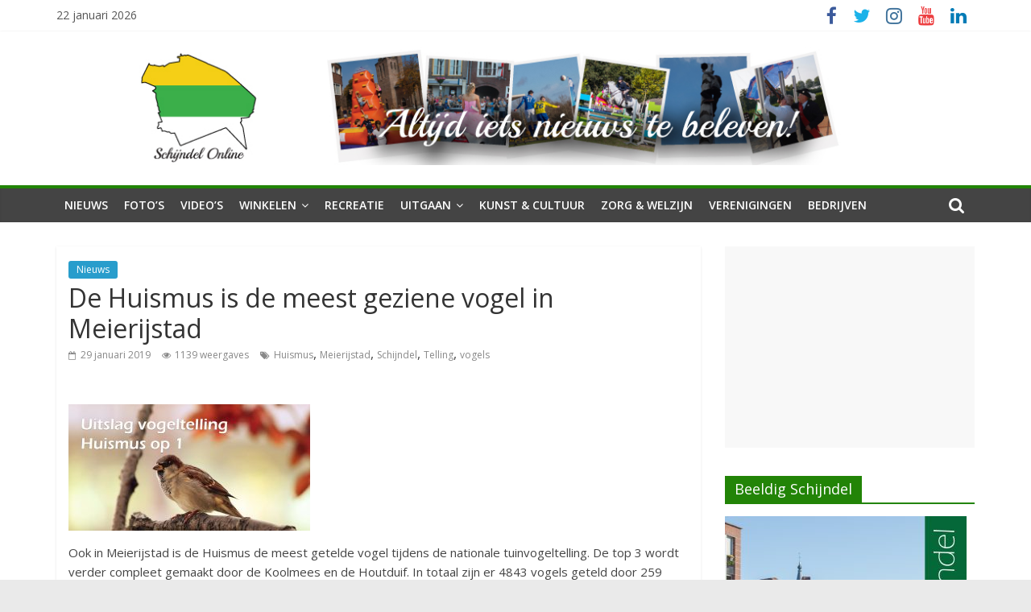

--- FILE ---
content_type: text/html; charset=UTF-8
request_url: https://schijndel-online.nl/nieuws/de-huismus-is-de-meest-geziene-vogel-in-meierijstad/
body_size: 17637
content:
<!DOCTYPE html>
<html lang="nl-NL">
<head>
	<meta charset="UTF-8" />
	<meta name="viewport" content="width=device-width, initial-scale=1">
	<link rel="profile" href="https://gmpg.org/xfn/11" />
	<title>De Huismus is de meest geziene vogel in Meierijstad &#8211; Schijndel Online</title>
<meta name='robots' content='max-image-preview:large' />
	<style>img:is([sizes="auto" i], [sizes^="auto," i]) { contain-intrinsic-size: 3000px 1500px }</style>
	<link rel='dns-prefetch' href='//fonts.googleapis.com' />
<link rel="alternate" type="application/rss+xml" title="Schijndel Online &raquo; feed" href="https://schijndel-online.nl/feed/" />
<link rel="alternate" type="application/rss+xml" title="Schijndel Online &raquo; reacties feed" href="https://schijndel-online.nl/comments/feed/" />
<link rel="alternate" type="application/rss+xml" title="Schijndel Online &raquo; De Huismus is de meest geziene vogel in Meierijstad reacties feed" href="https://schijndel-online.nl/nieuws/de-huismus-is-de-meest-geziene-vogel-in-meierijstad/feed/" />
		<!-- This site uses the Google Analytics by ExactMetrics plugin v7.25.0 - Using Analytics tracking - https://www.exactmetrics.com/ -->
		<!-- Opmerking: ExactMetrics is momenteel niet geconfigureerd op deze site. De site eigenaar moet authenticeren met Google Analytics in de ExactMetrics instellingen scherm. -->
					<!-- No tracking code set -->
				<!-- / Google Analytics by ExactMetrics -->
		<script type="text/javascript">
/* <![CDATA[ */
window._wpemojiSettings = {"baseUrl":"https:\/\/s.w.org\/images\/core\/emoji\/15.0.3\/72x72\/","ext":".png","svgUrl":"https:\/\/s.w.org\/images\/core\/emoji\/15.0.3\/svg\/","svgExt":".svg","source":{"concatemoji":"https:\/\/schijndel-online.nl\/wp-includes\/js\/wp-emoji-release.min.js?ver=272595b408fbcad7773d6a01cdbdefdd"}};
/*! This file is auto-generated */
!function(i,n){var o,s,e;function c(e){try{var t={supportTests:e,timestamp:(new Date).valueOf()};sessionStorage.setItem(o,JSON.stringify(t))}catch(e){}}function p(e,t,n){e.clearRect(0,0,e.canvas.width,e.canvas.height),e.fillText(t,0,0);var t=new Uint32Array(e.getImageData(0,0,e.canvas.width,e.canvas.height).data),r=(e.clearRect(0,0,e.canvas.width,e.canvas.height),e.fillText(n,0,0),new Uint32Array(e.getImageData(0,0,e.canvas.width,e.canvas.height).data));return t.every(function(e,t){return e===r[t]})}function u(e,t,n){switch(t){case"flag":return n(e,"\ud83c\udff3\ufe0f\u200d\u26a7\ufe0f","\ud83c\udff3\ufe0f\u200b\u26a7\ufe0f")?!1:!n(e,"\ud83c\uddfa\ud83c\uddf3","\ud83c\uddfa\u200b\ud83c\uddf3")&&!n(e,"\ud83c\udff4\udb40\udc67\udb40\udc62\udb40\udc65\udb40\udc6e\udb40\udc67\udb40\udc7f","\ud83c\udff4\u200b\udb40\udc67\u200b\udb40\udc62\u200b\udb40\udc65\u200b\udb40\udc6e\u200b\udb40\udc67\u200b\udb40\udc7f");case"emoji":return!n(e,"\ud83d\udc26\u200d\u2b1b","\ud83d\udc26\u200b\u2b1b")}return!1}function f(e,t,n){var r="undefined"!=typeof WorkerGlobalScope&&self instanceof WorkerGlobalScope?new OffscreenCanvas(300,150):i.createElement("canvas"),a=r.getContext("2d",{willReadFrequently:!0}),o=(a.textBaseline="top",a.font="600 32px Arial",{});return e.forEach(function(e){o[e]=t(a,e,n)}),o}function t(e){var t=i.createElement("script");t.src=e,t.defer=!0,i.head.appendChild(t)}"undefined"!=typeof Promise&&(o="wpEmojiSettingsSupports",s=["flag","emoji"],n.supports={everything:!0,everythingExceptFlag:!0},e=new Promise(function(e){i.addEventListener("DOMContentLoaded",e,{once:!0})}),new Promise(function(t){var n=function(){try{var e=JSON.parse(sessionStorage.getItem(o));if("object"==typeof e&&"number"==typeof e.timestamp&&(new Date).valueOf()<e.timestamp+604800&&"object"==typeof e.supportTests)return e.supportTests}catch(e){}return null}();if(!n){if("undefined"!=typeof Worker&&"undefined"!=typeof OffscreenCanvas&&"undefined"!=typeof URL&&URL.createObjectURL&&"undefined"!=typeof Blob)try{var e="postMessage("+f.toString()+"("+[JSON.stringify(s),u.toString(),p.toString()].join(",")+"));",r=new Blob([e],{type:"text/javascript"}),a=new Worker(URL.createObjectURL(r),{name:"wpTestEmojiSupports"});return void(a.onmessage=function(e){c(n=e.data),a.terminate(),t(n)})}catch(e){}c(n=f(s,u,p))}t(n)}).then(function(e){for(var t in e)n.supports[t]=e[t],n.supports.everything=n.supports.everything&&n.supports[t],"flag"!==t&&(n.supports.everythingExceptFlag=n.supports.everythingExceptFlag&&n.supports[t]);n.supports.everythingExceptFlag=n.supports.everythingExceptFlag&&!n.supports.flag,n.DOMReady=!1,n.readyCallback=function(){n.DOMReady=!0}}).then(function(){return e}).then(function(){var e;n.supports.everything||(n.readyCallback(),(e=n.source||{}).concatemoji?t(e.concatemoji):e.wpemoji&&e.twemoji&&(t(e.twemoji),t(e.wpemoji)))}))}((window,document),window._wpemojiSettings);
/* ]]> */
</script>
<link rel='stylesheet' id='cattopage_wud_site_style-css' href='https://schijndel-online.nl/wp-content/plugins/category-to-pages-wud/css/category-to-pages-wud.css' type='text/css' media='all' />
<link rel='stylesheet' id='cattopage_wud_img_style-css' href='https://schijndel-online.nl/wp-content/plugins/category-to-pages-wud/css/jquery.ctp_wud.css' type='text/css' media='all' />
<link crossorigin="anonymous" rel='stylesheet' id='twb-open-sans-css' href='https://fonts.googleapis.com/css?family=Open+Sans%3A300%2C400%2C500%2C600%2C700%2C800&#038;display=swap&#038;ver=6.7.4' type='text/css' media='all' />
<link rel='stylesheet' id='twb-global-css' href='https://schijndel-online.nl/wp-content/plugins/form-maker/booster/assets/css/global.css?ver=1.0.0' type='text/css' media='all' />
<style id='wp-emoji-styles-inline-css' type='text/css'>

	img.wp-smiley, img.emoji {
		display: inline !important;
		border: none !important;
		box-shadow: none !important;
		height: 1em !important;
		width: 1em !important;
		margin: 0 0.07em !important;
		vertical-align: -0.1em !important;
		background: none !important;
		padding: 0 !important;
	}
</style>
<link rel='stylesheet' id='wp-block-library-css' href='https://schijndel-online.nl/wp-includes/css/dist/block-library/style.min.css?ver=272595b408fbcad7773d6a01cdbdefdd' type='text/css' media='all' />
<style id='wp-block-library-theme-inline-css' type='text/css'>
.wp-block-audio :where(figcaption){color:#555;font-size:13px;text-align:center}.is-dark-theme .wp-block-audio :where(figcaption){color:#ffffffa6}.wp-block-audio{margin:0 0 1em}.wp-block-code{border:1px solid #ccc;border-radius:4px;font-family:Menlo,Consolas,monaco,monospace;padding:.8em 1em}.wp-block-embed :where(figcaption){color:#555;font-size:13px;text-align:center}.is-dark-theme .wp-block-embed :where(figcaption){color:#ffffffa6}.wp-block-embed{margin:0 0 1em}.blocks-gallery-caption{color:#555;font-size:13px;text-align:center}.is-dark-theme .blocks-gallery-caption{color:#ffffffa6}:root :where(.wp-block-image figcaption){color:#555;font-size:13px;text-align:center}.is-dark-theme :root :where(.wp-block-image figcaption){color:#ffffffa6}.wp-block-image{margin:0 0 1em}.wp-block-pullquote{border-bottom:4px solid;border-top:4px solid;color:currentColor;margin-bottom:1.75em}.wp-block-pullquote cite,.wp-block-pullquote footer,.wp-block-pullquote__citation{color:currentColor;font-size:.8125em;font-style:normal;text-transform:uppercase}.wp-block-quote{border-left:.25em solid;margin:0 0 1.75em;padding-left:1em}.wp-block-quote cite,.wp-block-quote footer{color:currentColor;font-size:.8125em;font-style:normal;position:relative}.wp-block-quote:where(.has-text-align-right){border-left:none;border-right:.25em solid;padding-left:0;padding-right:1em}.wp-block-quote:where(.has-text-align-center){border:none;padding-left:0}.wp-block-quote.is-large,.wp-block-quote.is-style-large,.wp-block-quote:where(.is-style-plain){border:none}.wp-block-search .wp-block-search__label{font-weight:700}.wp-block-search__button{border:1px solid #ccc;padding:.375em .625em}:where(.wp-block-group.has-background){padding:1.25em 2.375em}.wp-block-separator.has-css-opacity{opacity:.4}.wp-block-separator{border:none;border-bottom:2px solid;margin-left:auto;margin-right:auto}.wp-block-separator.has-alpha-channel-opacity{opacity:1}.wp-block-separator:not(.is-style-wide):not(.is-style-dots){width:100px}.wp-block-separator.has-background:not(.is-style-dots){border-bottom:none;height:1px}.wp-block-separator.has-background:not(.is-style-wide):not(.is-style-dots){height:2px}.wp-block-table{margin:0 0 1em}.wp-block-table td,.wp-block-table th{word-break:normal}.wp-block-table :where(figcaption){color:#555;font-size:13px;text-align:center}.is-dark-theme .wp-block-table :where(figcaption){color:#ffffffa6}.wp-block-video :where(figcaption){color:#555;font-size:13px;text-align:center}.is-dark-theme .wp-block-video :where(figcaption){color:#ffffffa6}.wp-block-video{margin:0 0 1em}:root :where(.wp-block-template-part.has-background){margin-bottom:0;margin-top:0;padding:1.25em 2.375em}
</style>
<style id='joinchat-button-style-inline-css' type='text/css'>
.wp-block-joinchat-button{border:none!important;text-align:center}.wp-block-joinchat-button figure{display:table;margin:0 auto;padding:0}.wp-block-joinchat-button figcaption{font:normal normal 400 .6em/2em var(--wp--preset--font-family--system-font,sans-serif);margin:0;padding:0}.wp-block-joinchat-button .joinchat-button__qr{background-color:#fff;border:6px solid #25d366;border-radius:30px;box-sizing:content-box;display:block;height:200px;margin:auto;overflow:hidden;padding:10px;width:200px}.wp-block-joinchat-button .joinchat-button__qr canvas,.wp-block-joinchat-button .joinchat-button__qr img{display:block;margin:auto}.wp-block-joinchat-button .joinchat-button__link{align-items:center;background-color:#25d366;border:6px solid #25d366;border-radius:30px;display:inline-flex;flex-flow:row nowrap;justify-content:center;line-height:1.25em;margin:0 auto;text-decoration:none}.wp-block-joinchat-button .joinchat-button__link:before{background:transparent var(--joinchat-ico) no-repeat center;background-size:100%;content:"";display:block;height:1.5em;margin:-.75em .75em -.75em 0;width:1.5em}.wp-block-joinchat-button figure+.joinchat-button__link{margin-top:10px}@media (orientation:landscape)and (min-height:481px),(orientation:portrait)and (min-width:481px){.wp-block-joinchat-button.joinchat-button--qr-only figure+.joinchat-button__link{display:none}}@media (max-width:480px),(orientation:landscape)and (max-height:480px){.wp-block-joinchat-button figure{display:none}}

</style>
<style id='classic-theme-styles-inline-css' type='text/css'>
/*! This file is auto-generated */
.wp-block-button__link{color:#fff;background-color:#32373c;border-radius:9999px;box-shadow:none;text-decoration:none;padding:calc(.667em + 2px) calc(1.333em + 2px);font-size:1.125em}.wp-block-file__button{background:#32373c;color:#fff;text-decoration:none}
</style>
<style id='global-styles-inline-css' type='text/css'>
:root{--wp--preset--aspect-ratio--square: 1;--wp--preset--aspect-ratio--4-3: 4/3;--wp--preset--aspect-ratio--3-4: 3/4;--wp--preset--aspect-ratio--3-2: 3/2;--wp--preset--aspect-ratio--2-3: 2/3;--wp--preset--aspect-ratio--16-9: 16/9;--wp--preset--aspect-ratio--9-16: 9/16;--wp--preset--color--black: #000000;--wp--preset--color--cyan-bluish-gray: #abb8c3;--wp--preset--color--white: #ffffff;--wp--preset--color--pale-pink: #f78da7;--wp--preset--color--vivid-red: #cf2e2e;--wp--preset--color--luminous-vivid-orange: #ff6900;--wp--preset--color--luminous-vivid-amber: #fcb900;--wp--preset--color--light-green-cyan: #7bdcb5;--wp--preset--color--vivid-green-cyan: #00d084;--wp--preset--color--pale-cyan-blue: #8ed1fc;--wp--preset--color--vivid-cyan-blue: #0693e3;--wp--preset--color--vivid-purple: #9b51e0;--wp--preset--gradient--vivid-cyan-blue-to-vivid-purple: linear-gradient(135deg,rgba(6,147,227,1) 0%,rgb(155,81,224) 100%);--wp--preset--gradient--light-green-cyan-to-vivid-green-cyan: linear-gradient(135deg,rgb(122,220,180) 0%,rgb(0,208,130) 100%);--wp--preset--gradient--luminous-vivid-amber-to-luminous-vivid-orange: linear-gradient(135deg,rgba(252,185,0,1) 0%,rgba(255,105,0,1) 100%);--wp--preset--gradient--luminous-vivid-orange-to-vivid-red: linear-gradient(135deg,rgba(255,105,0,1) 0%,rgb(207,46,46) 100%);--wp--preset--gradient--very-light-gray-to-cyan-bluish-gray: linear-gradient(135deg,rgb(238,238,238) 0%,rgb(169,184,195) 100%);--wp--preset--gradient--cool-to-warm-spectrum: linear-gradient(135deg,rgb(74,234,220) 0%,rgb(151,120,209) 20%,rgb(207,42,186) 40%,rgb(238,44,130) 60%,rgb(251,105,98) 80%,rgb(254,248,76) 100%);--wp--preset--gradient--blush-light-purple: linear-gradient(135deg,rgb(255,206,236) 0%,rgb(152,150,240) 100%);--wp--preset--gradient--blush-bordeaux: linear-gradient(135deg,rgb(254,205,165) 0%,rgb(254,45,45) 50%,rgb(107,0,62) 100%);--wp--preset--gradient--luminous-dusk: linear-gradient(135deg,rgb(255,203,112) 0%,rgb(199,81,192) 50%,rgb(65,88,208) 100%);--wp--preset--gradient--pale-ocean: linear-gradient(135deg,rgb(255,245,203) 0%,rgb(182,227,212) 50%,rgb(51,167,181) 100%);--wp--preset--gradient--electric-grass: linear-gradient(135deg,rgb(202,248,128) 0%,rgb(113,206,126) 100%);--wp--preset--gradient--midnight: linear-gradient(135deg,rgb(2,3,129) 0%,rgb(40,116,252) 100%);--wp--preset--font-size--small: 13px;--wp--preset--font-size--medium: 20px;--wp--preset--font-size--large: 36px;--wp--preset--font-size--x-large: 42px;--wp--preset--spacing--20: 0.44rem;--wp--preset--spacing--30: 0.67rem;--wp--preset--spacing--40: 1rem;--wp--preset--spacing--50: 1.5rem;--wp--preset--spacing--60: 2.25rem;--wp--preset--spacing--70: 3.38rem;--wp--preset--spacing--80: 5.06rem;--wp--preset--shadow--natural: 6px 6px 9px rgba(0, 0, 0, 0.2);--wp--preset--shadow--deep: 12px 12px 50px rgba(0, 0, 0, 0.4);--wp--preset--shadow--sharp: 6px 6px 0px rgba(0, 0, 0, 0.2);--wp--preset--shadow--outlined: 6px 6px 0px -3px rgba(255, 255, 255, 1), 6px 6px rgba(0, 0, 0, 1);--wp--preset--shadow--crisp: 6px 6px 0px rgba(0, 0, 0, 1);}:where(.is-layout-flex){gap: 0.5em;}:where(.is-layout-grid){gap: 0.5em;}body .is-layout-flex{display: flex;}.is-layout-flex{flex-wrap: wrap;align-items: center;}.is-layout-flex > :is(*, div){margin: 0;}body .is-layout-grid{display: grid;}.is-layout-grid > :is(*, div){margin: 0;}:where(.wp-block-columns.is-layout-flex){gap: 2em;}:where(.wp-block-columns.is-layout-grid){gap: 2em;}:where(.wp-block-post-template.is-layout-flex){gap: 1.25em;}:where(.wp-block-post-template.is-layout-grid){gap: 1.25em;}.has-black-color{color: var(--wp--preset--color--black) !important;}.has-cyan-bluish-gray-color{color: var(--wp--preset--color--cyan-bluish-gray) !important;}.has-white-color{color: var(--wp--preset--color--white) !important;}.has-pale-pink-color{color: var(--wp--preset--color--pale-pink) !important;}.has-vivid-red-color{color: var(--wp--preset--color--vivid-red) !important;}.has-luminous-vivid-orange-color{color: var(--wp--preset--color--luminous-vivid-orange) !important;}.has-luminous-vivid-amber-color{color: var(--wp--preset--color--luminous-vivid-amber) !important;}.has-light-green-cyan-color{color: var(--wp--preset--color--light-green-cyan) !important;}.has-vivid-green-cyan-color{color: var(--wp--preset--color--vivid-green-cyan) !important;}.has-pale-cyan-blue-color{color: var(--wp--preset--color--pale-cyan-blue) !important;}.has-vivid-cyan-blue-color{color: var(--wp--preset--color--vivid-cyan-blue) !important;}.has-vivid-purple-color{color: var(--wp--preset--color--vivid-purple) !important;}.has-black-background-color{background-color: var(--wp--preset--color--black) !important;}.has-cyan-bluish-gray-background-color{background-color: var(--wp--preset--color--cyan-bluish-gray) !important;}.has-white-background-color{background-color: var(--wp--preset--color--white) !important;}.has-pale-pink-background-color{background-color: var(--wp--preset--color--pale-pink) !important;}.has-vivid-red-background-color{background-color: var(--wp--preset--color--vivid-red) !important;}.has-luminous-vivid-orange-background-color{background-color: var(--wp--preset--color--luminous-vivid-orange) !important;}.has-luminous-vivid-amber-background-color{background-color: var(--wp--preset--color--luminous-vivid-amber) !important;}.has-light-green-cyan-background-color{background-color: var(--wp--preset--color--light-green-cyan) !important;}.has-vivid-green-cyan-background-color{background-color: var(--wp--preset--color--vivid-green-cyan) !important;}.has-pale-cyan-blue-background-color{background-color: var(--wp--preset--color--pale-cyan-blue) !important;}.has-vivid-cyan-blue-background-color{background-color: var(--wp--preset--color--vivid-cyan-blue) !important;}.has-vivid-purple-background-color{background-color: var(--wp--preset--color--vivid-purple) !important;}.has-black-border-color{border-color: var(--wp--preset--color--black) !important;}.has-cyan-bluish-gray-border-color{border-color: var(--wp--preset--color--cyan-bluish-gray) !important;}.has-white-border-color{border-color: var(--wp--preset--color--white) !important;}.has-pale-pink-border-color{border-color: var(--wp--preset--color--pale-pink) !important;}.has-vivid-red-border-color{border-color: var(--wp--preset--color--vivid-red) !important;}.has-luminous-vivid-orange-border-color{border-color: var(--wp--preset--color--luminous-vivid-orange) !important;}.has-luminous-vivid-amber-border-color{border-color: var(--wp--preset--color--luminous-vivid-amber) !important;}.has-light-green-cyan-border-color{border-color: var(--wp--preset--color--light-green-cyan) !important;}.has-vivid-green-cyan-border-color{border-color: var(--wp--preset--color--vivid-green-cyan) !important;}.has-pale-cyan-blue-border-color{border-color: var(--wp--preset--color--pale-cyan-blue) !important;}.has-vivid-cyan-blue-border-color{border-color: var(--wp--preset--color--vivid-cyan-blue) !important;}.has-vivid-purple-border-color{border-color: var(--wp--preset--color--vivid-purple) !important;}.has-vivid-cyan-blue-to-vivid-purple-gradient-background{background: var(--wp--preset--gradient--vivid-cyan-blue-to-vivid-purple) !important;}.has-light-green-cyan-to-vivid-green-cyan-gradient-background{background: var(--wp--preset--gradient--light-green-cyan-to-vivid-green-cyan) !important;}.has-luminous-vivid-amber-to-luminous-vivid-orange-gradient-background{background: var(--wp--preset--gradient--luminous-vivid-amber-to-luminous-vivid-orange) !important;}.has-luminous-vivid-orange-to-vivid-red-gradient-background{background: var(--wp--preset--gradient--luminous-vivid-orange-to-vivid-red) !important;}.has-very-light-gray-to-cyan-bluish-gray-gradient-background{background: var(--wp--preset--gradient--very-light-gray-to-cyan-bluish-gray) !important;}.has-cool-to-warm-spectrum-gradient-background{background: var(--wp--preset--gradient--cool-to-warm-spectrum) !important;}.has-blush-light-purple-gradient-background{background: var(--wp--preset--gradient--blush-light-purple) !important;}.has-blush-bordeaux-gradient-background{background: var(--wp--preset--gradient--blush-bordeaux) !important;}.has-luminous-dusk-gradient-background{background: var(--wp--preset--gradient--luminous-dusk) !important;}.has-pale-ocean-gradient-background{background: var(--wp--preset--gradient--pale-ocean) !important;}.has-electric-grass-gradient-background{background: var(--wp--preset--gradient--electric-grass) !important;}.has-midnight-gradient-background{background: var(--wp--preset--gradient--midnight) !important;}.has-small-font-size{font-size: var(--wp--preset--font-size--small) !important;}.has-medium-font-size{font-size: var(--wp--preset--font-size--medium) !important;}.has-large-font-size{font-size: var(--wp--preset--font-size--large) !important;}.has-x-large-font-size{font-size: var(--wp--preset--font-size--x-large) !important;}
:where(.wp-block-post-template.is-layout-flex){gap: 1.25em;}:where(.wp-block-post-template.is-layout-grid){gap: 1.25em;}
:where(.wp-block-columns.is-layout-flex){gap: 2em;}:where(.wp-block-columns.is-layout-grid){gap: 2em;}
:root :where(.wp-block-pullquote){font-size: 1.5em;line-height: 1.6;}
</style>
<link rel='stylesheet' id='dashicons-css' href='https://schijndel-online.nl/wp-includes/css/dashicons.min.css?ver=272595b408fbcad7773d6a01cdbdefdd' type='text/css' media='all' />
<link rel='stylesheet' id='everest-forms-general-css' href='https://schijndel-online.nl/wp-content/plugins/everest-forms/assets/css/everest-forms.css?ver=3.4.1' type='text/css' media='all' />
<link rel='stylesheet' id='jquery-intl-tel-input-css' href='https://schijndel-online.nl/wp-content/plugins/everest-forms/assets/css/intlTelInput.css?ver=3.4.1' type='text/css' media='all' />
<link rel='stylesheet' id='grid_wud_basic-css' href='https://schijndel-online.nl/wp-content/plugins/grid-wud/css/grid-wud-base.css' type='text/css' media='all' />
<link rel='stylesheet' id='grid_wud_style_grids-css' href='https://schijndel-online.nl/wp-content/plugins/grid-wud/css/grid-wud.css' type='text/css' media='all' />
<link rel='stylesheet' id='grid_wud_style_tiles-css' href='https://schijndel-online.nl/wp-content/plugins/grid-wud/css/tiles-wud.css' type='text/css' media='all' />
<link rel='stylesheet' id='grid_wud_banner-css' href='https://schijndel-online.nl/wp-content/plugins/grid-wud/css/grid-wud-slider.css' type='text/css' media='all' />
<link rel='stylesheet' id='grid_wud_style_hover-css' href='https://schijndel-online.nl/wp-content/plugins/grid-wud/css/grid-wud-base-hover.css' type='text/css' media='all' />
<link rel='stylesheet' id='colormag_style-css' href='https://schijndel-online.nl/wp-content/themes/schijndel-online-colormag-pro/style.css?ver=272595b408fbcad7773d6a01cdbdefdd' type='text/css' media='all' />
<link crossorigin="anonymous" rel='stylesheet' id='colormag_googlefonts-css' href='//fonts.googleapis.com/css?family=Open+Sans%3A400%2C600&#038;ver=6.7.4' type='text/css' media='all' />
<link rel='stylesheet' id='colormag-fontawesome-css' href='https://schijndel-online.nl/wp-content/themes/colormag-pro/fontawesome/css/font-awesome.min.css?ver=4.7.0' type='text/css' media='all' />
<link rel='stylesheet' id='tablepress-default-css' href='https://schijndel-online.nl/wp-content/plugins/tablepress/css/build/default.css?ver=3.2.6' type='text/css' media='all' />
<script type="text/javascript" src="https://schijndel-online.nl/wp-includes/js/jquery/jquery.min.js?ver=3.7.1" id="jquery-core-js"></script>
<script type="text/javascript" src="https://schijndel-online.nl/wp-includes/js/jquery/jquery-migrate.min.js?ver=3.4.1" id="jquery-migrate-js"></script>
<script type="text/javascript" src="https://schijndel-online.nl/wp-content/plugins/form-maker/booster/assets/js/circle-progress.js?ver=1.2.2" id="twb-circle-js"></script>
<script type="text/javascript" id="twb-global-js-extra">
/* <![CDATA[ */
var twb = {"nonce":"0485a3dc08","ajax_url":"https:\/\/schijndel-online.nl\/wp-admin\/admin-ajax.php","plugin_url":"https:\/\/schijndel-online.nl\/wp-content\/plugins\/form-maker\/booster","href":"https:\/\/schijndel-online.nl\/wp-admin\/admin.php?page=twb_form-maker"};
var twb = {"nonce":"0485a3dc08","ajax_url":"https:\/\/schijndel-online.nl\/wp-admin\/admin-ajax.php","plugin_url":"https:\/\/schijndel-online.nl\/wp-content\/plugins\/form-maker\/booster","href":"https:\/\/schijndel-online.nl\/wp-admin\/admin.php?page=twb_form-maker"};
/* ]]> */
</script>
<script type="text/javascript" src="https://schijndel-online.nl/wp-content/plugins/form-maker/booster/assets/js/global.js?ver=1.0.0" id="twb-global-js"></script>
<!--[if lte IE 8]>
<script type="text/javascript" src="https://schijndel-online.nl/wp-content/themes/colormag-pro/js/html5shiv.min.js?ver=272595b408fbcad7773d6a01cdbdefdd" id="html5-js"></script>
<![endif]-->
<link rel="https://api.w.org/" href="https://schijndel-online.nl/wp-json/" /><link rel="alternate" title="JSON" type="application/json" href="https://schijndel-online.nl/wp-json/wp/v2/posts/31431" /><link rel="EditURI" type="application/rsd+xml" title="RSD" href="https://schijndel-online.nl/xmlrpc.php?rsd" />
<link rel="canonical" href="https://schijndel-online.nl/nieuws/de-huismus-is-de-meest-geziene-vogel-in-meierijstad/" />
<link rel="alternate" title="oEmbed (JSON)" type="application/json+oembed" href="https://schijndel-online.nl/wp-json/oembed/1.0/embed?url=https%3A%2F%2Fschijndel-online.nl%2Fnieuws%2Fde-huismus-is-de-meest-geziene-vogel-in-meierijstad%2F" />
<link rel="alternate" title="oEmbed (XML)" type="text/xml+oembed" href="https://schijndel-online.nl/wp-json/oembed/1.0/embed?url=https%3A%2F%2Fschijndel-online.nl%2Fnieuws%2Fde-huismus-is-de-meest-geziene-vogel-in-meierijstad%2F&#038;format=xml" />
<meta name = "viewport" content = "user-scalable=no, width=device-width">
<meta name="apple-mobile-web-app-capable" content="yes" /><meta name="google-site-verification" content="tYeUfoxJ-WVjOVrlxY_X_vHt1-w-LoAssaMDmc9q8R0" /><link rel="pingback" href="https://schijndel-online.nl/xmlrpc.php"><link rel="amphtml" href="https://schijndel-online.nl/nieuws/de-huismus-is-de-meest-geziene-vogel-in-meierijstad/amp/"><link rel="icon" href="https://schijndel-online.nl/wp-content/uploads/2018/08/fav-icon.png" sizes="32x32" />
<link rel="icon" href="https://schijndel-online.nl/wp-content/uploads/2018/08/fav-icon.png" sizes="192x192" />
<link rel="apple-touch-icon" href="https://schijndel-online.nl/wp-content/uploads/2018/08/fav-icon.png" />
<meta name="msapplication-TileImage" content="https://schijndel-online.nl/wp-content/uploads/2018/08/fav-icon.png" />
<!-- Schijndel Online Internal Styles -->		<style type="text/css"> .colormag-button,blockquote,button,input[type=reset],input[type=button],
		input[type=submit]{background-color:#228407}
		a,#masthead .main-small-navigation li:hover > .sub-toggle i,
		#masthead .main-small-navigation li.current-page-ancestor > .sub-toggle i,
		#masthead .main-small-navigation li.current-menu-ancestor > .sub-toggle i,
		#masthead .main-small-navigation li.current-page-item > .sub-toggle i,
		#masthead .main-small-navigation li.current-menu-item > .sub-toggle i,
		#masthead.colormag-header-classic #site-navigation .fa.search-top:hover,
		#masthead.colormag-header-classic #site-navigation.main-small-navigation .random-post a:hover .fa-random,
		#masthead.colormag-header-classic #site-navigation.main-navigation .random-post a:hover .fa-random,
		#masthead.colormag-header-classic .breaking-news .newsticker a:hover,
		.dark-skin #masthead.colormag-header-classic #site-navigation.main-navigation .home-icon:hover .fa{color:#228407}
		#site-navigation{border-top:4px solid #228407}
		.home-icon.front_page_on,.main-navigation a:hover,.main-navigation ul li ul li a:hover,
		.main-navigation ul li ul li:hover>a,
		.main-navigation ul li.current-menu-ancestor>a,
		.main-navigation ul li.current-menu-item ul li a:hover,
		.main-navigation ul li.current-menu-item>a,
		.main-navigation ul li.current_page_ancestor>a,.main-navigation ul li.current_page_item>a,
		.main-navigation ul li:hover>a,.main-small-navigation li a:hover,.site-header .menu-toggle:hover,
		#masthead.colormag-header-classic .main-navigation ul ul.sub-menu li:hover > a,
		#masthead.colormag-header-classic .main-navigation ul ul.sub-menu li.current-menu-ancestor > a,
		#masthead.colormag-header-classic .main-navigation ul ul.sub-menu li.current-menu-item > a,
		#masthead.colormag-header-clean #site-navigation .menu-toggle:hover,
		#masthead.colormag-header-clean #site-navigation.main-small-navigation .menu-toggle,
		#masthead.colormag-header-classic #site-navigation.main-small-navigation .menu-toggle,
		#masthead .main-small-navigation li:hover > a, #masthead .main-small-navigation li.current-page-ancestor > a,
		#masthead .main-small-navigation li.current-menu-ancestor > a, #masthead .main-small-navigation li.current-page-item > a,
		#masthead .main-small-navigation li.current-menu-item > a,
		#masthead.colormag-header-classic #site-navigation .menu-toggle:hover,
		.main-navigation ul li.focus > a,
        #masthead.colormag-header-classic .main-navigation ul ul.sub-menu li.focus > a { background-color:#228407}
		#masthead.colormag-header-classic .main-navigation ul ul.sub-menu li:hover,
		#masthead.colormag-header-classic .main-navigation ul ul.sub-menu li.current-menu-ancestor,
		#masthead.colormag-header-classic .main-navigation ul ul.sub-menu li.current-menu-item,
		#masthead.colormag-header-classic #site-navigation .menu-toggle:hover,
		#masthead.colormag-header-classic #site-navigation.main-small-navigation .menu-toggle,

		#masthead.colormag-header-classic .main-navigation ul > li:hover > a,
        #masthead.colormag-header-classic .main-navigation ul > li.current-menu-item > a,
        #masthead.colormag-header-classic .main-navigation ul > li.current-menu-ancestor > a,
        #masthead.colormag-header-classic .main-navigation ul li.focus > a { border-color:#228407}
        #masthead.colormag-header-classic .main-navigation .home-icon a:hover .fa { color:#228407}
		.main-small-navigation .current-menu-item>a,.main-small-navigation .current_page_item>a,
		#masthead.colormag-header-clean .main-small-navigation li:hover > a,
		#masthead.colormag-header-clean .main-small-navigation li.current-page-ancestor > a,
		#masthead.colormag-header-clean .main-small-navigation li.current-menu-ancestor > a,
		#masthead.colormag-header-clean .main-small-navigation li.current-page-item > a,
		#masthead.colormag-header-clean .main-small-navigation li.current-menu-item > a { background:#228407}
		#main .breaking-news-latest,.fa.search-top:hover{background-color:#228407}
		.byline a:hover,.comments a:hover,.edit-link a:hover,.posted-on a:hover,
		.social-links i.fa:hover,.tag-links a:hover,
		#masthead.colormag-header-clean .social-links li:hover i.fa,
		#masthead.colormag-header-classic .social-links li:hover i.fa,
		#masthead.colormag-header-clean .breaking-news .newsticker a:hover{color:#228407}
		.widget_featured_posts .article-content .above-entry-meta .cat-links a,
		.widget_call_to_action .btn--primary,.colormag-footer--classic .footer-widgets-area .widget-title span::before,
		.colormag-footer--classic-bordered .footer-widgets-area .widget-title span::before{background-color:#228407}
		.widget_featured_posts .article-content .entry-title a:hover{color:#228407}
		.widget_featured_posts .widget-title{border-bottom:2px solid #228407}
		.widget_featured_posts .widget-title span,
		.widget_featured_slider .slide-content .above-entry-meta .cat-links a{background-color:#228407}
		.widget_featured_slider .slide-content .below-entry-meta .byline a:hover,
		.widget_featured_slider .slide-content .below-entry-meta .comments a:hover,
		.widget_featured_slider .slide-content .below-entry-meta .posted-on a:hover,
		.widget_featured_slider .slide-content .entry-title a:hover{color:#228407}
		.widget_highlighted_posts .article-content .above-entry-meta .cat-links a{background-color:#228407}
		.widget_block_picture_news.widget_featured_posts .article-content .entry-title a:hover,
		.widget_highlighted_posts .article-content .below-entry-meta .byline a:hover,
		.widget_highlighted_posts .article-content .below-entry-meta .comments a:hover,
		.widget_highlighted_posts .article-content .below-entry-meta .posted-on a:hover,
		.widget_highlighted_posts .article-content .entry-title a:hover{color:#228407}
		.category-slide-next,.category-slide-prev,.slide-next,
		.slide-prev,.tabbed-widget ul li{background-color:#228407}
		i.fa-arrow-up, i.fa-arrow-down{color:#228407}
		#secondary .widget-title{border-bottom:2px solid #228407}
		#content .wp-pagenavi .current,#content .wp-pagenavi a:hover,
		#secondary .widget-title span{background-color:#228407}
		#site-title a{color:#228407}
		.page-header .page-title{border-bottom:2px solid #228407}
		#content .post .article-content .above-entry-meta .cat-links a,
		.page-header .page-title span{background-color:#228407}
		#content .post .article-content .entry-title a:hover,.entry-meta .byline i,
		.entry-meta .cat-links i,.entry-meta a,.post .entry-title a:hover,.search .entry-title a:hover{color:#228407}
		.entry-meta .post-format i{background-color:#228407}
		.entry-meta .comments-link a:hover,.entry-meta .edit-link a:hover,.entry-meta .posted-on a:hover,
		.entry-meta .tag-links a:hover,.single #content .tags a:hover{color:#228407}
		.format-link .entry-content a,.more-link{background-color:#228407}
		.count,.next a:hover,.previous a:hover,.related-posts-main-title .fa,
		.single-related-posts .article-content .entry-title a:hover{color:#228407}
		.pagination a span:hover{color:#228407;border-color:#228407}
		.pagination span{background-color:#228407}
		#content .comments-area a.comment-edit-link:hover,#content .comments-area a.comment-permalink:hover,
		#content .comments-area article header cite a:hover,.comments-area .comment-author-link a:hover{color:#228407}
		.comments-area .comment-author-link span{background-color:#228407}
		.comment .comment-reply-link:hover,.nav-next a,.nav-previous a{color:#228407}
		.footer-widgets-area .widget-title{border-bottom:2px solid #228407}
		.footer-widgets-area .widget-title span{background-color:#228407}
		#colophon .footer-menu ul li a:hover,.footer-widgets-area a:hover,a#scroll-up i{color:#228407}
		.advertisement_above_footer .widget-title{border-bottom:2px solid #228407}
		.advertisement_above_footer .widget-title span{background-color:#228407}
		.sub-toggle{background:#228407}
		.main-small-navigation li.current-menu-item > .sub-toggle i {color:#228407}
		.error{background:#228407}
		.num-404{color:#228407}
		#primary .widget-title{border-bottom: 2px solid #228407}
		#primary .widget-title span{background-color:#228407}
		.related-posts-wrapper-flyout .entry-title a:hover{color:#228407}
		.related-posts-wrapper.style-three .article-content .entry-title a:hover:before{background:#228407}
		.human-diff-time .human-diff-time-display:hover{color:#228407}
		.widget_slider_area .widget-title,.widget_beside_slider .widget-title { border-bottom:2px solid#228407}
		.widget_slider_area .widget-title span,.widget_beside_slider .widget-title span { background-color:#228407}
		.top-full-width-sidebar .widget-title{border-bottom: 2px solid #228407}
		.top-full-width-sidebar .widget-title span{background-color:#228407}.wp-block-quote,.wp-block-quote.is-style-large,.wp-block-quote.has-text-align-right{background-color:#228407} #site-title a { color: #228407; } #site-navigation { border-top-color: #228407; } #colophon .tg-upper-footer-widgets .widget { background-color: #2c2e34; }#colophon { background-position: center center; }#colophon { background-size: auto; }#colophon { background-attachment: scroll; }#colophon { background-repeat: repeat; }</style>
		<style id="kirki-inline-styles"></style><meta data-pso-pv="1.2.1" data-pso-pt="singlePost" data-pso-th="306cc02089c1417bedcb9ae3a78a1d6e"><script pagespeed_no_defer="" data-pso-version="20170502_060509">window.dynamicgoogletags={config:[]};dynamicgoogletags.config=["ca-pub-5752479518036038",null,[],null,null,null,null,null,null,null,null,null,0.001,"https://schijndel-online.nl"];(function(){var h=this,l=function(a){var b=typeof a;if("object"==b)if(a){if(a instanceof Array)return"array";if(a instanceof Object)return b;var c=Object.prototype.toString.call(a);if("[object Window]"==c)return"object";if("[object Array]"==c||"number"==typeof a.length&&"undefined"!=typeof a.splice&&"undefined"!=typeof a.propertyIsEnumerable&&!a.propertyIsEnumerable("splice"))return"array";if("[object Function]"==c||"undefined"!=typeof a.call&&"undefined"!=typeof a.propertyIsEnumerable&&!a.propertyIsEnumerable("call"))return"function"}else return"null";
else if("function"==b&&"undefined"==typeof a.call)return"object";return b};var m=document,aa=window;var p=String.prototype.trim?function(a){return a.trim()}:function(a){return a.replace(/^[\s\xa0]+|[\s\xa0]+$/g,"")},q=function(a,b){return a<b?-1:a>b?1:0};var ba=Array.prototype.forEach?function(a,b,c){Array.prototype.forEach.call(a,b,c)}:function(a,b,c){for(var d=a.length,f="string"==typeof a?a.split(""):a,e=0;e<d;e++)e in f&&b.call(c,f[e],e,a)};var r;a:{var t=h.navigator;if(t){var u=t.userAgent;if(u){r=u;break a}}r=""};var v=function(a){v[" "](a);return a};v[" "]=function(){};var da=function(a,b){var c=ca;Object.prototype.hasOwnProperty.call(c,a)||(c[a]=b(a))};var ea=-1!=r.indexOf("Opera"),w=-1!=r.indexOf("Trident")||-1!=r.indexOf("MSIE"),fa=-1!=r.indexOf("Edge"),x=-1!=r.indexOf("Gecko")&&!(-1!=r.toLowerCase().indexOf("webkit")&&-1==r.indexOf("Edge"))&&!(-1!=r.indexOf("Trident")||-1!=r.indexOf("MSIE"))&&-1==r.indexOf("Edge"),ga=-1!=r.toLowerCase().indexOf("webkit")&&-1==r.indexOf("Edge"),y=function(){var a=h.document;return a?a.documentMode:void 0},z;
a:{var A="",B=function(){var a=r;if(x)return/rv\:([^\);]+)(\)|;)/.exec(a);if(fa)return/Edge\/([\d\.]+)/.exec(a);if(w)return/\b(?:MSIE|rv)[: ]([^\);]+)(\)|;)/.exec(a);if(ga)return/WebKit\/(\S+)/.exec(a);if(ea)return/(?:Version)[ \/]?(\S+)/.exec(a)}();B&&(A=B?B[1]:"");if(w){var C=y();if(null!=C&&C>parseFloat(A)){z=String(C);break a}}z=A}
var D=z,ca={},E=function(a){da(a,function(){for(var b=0,c=p(String(D)).split("."),d=p(String(a)).split("."),f=Math.max(c.length,d.length),e=0;0==b&&e<f;e++){var g=c[e]||"",k=d[e]||"";do{g=/(\d*)(\D*)(.*)/.exec(g)||["","","",""];k=/(\d*)(\D*)(.*)/.exec(k)||["","","",""];if(0==g[0].length&&0==k[0].length)break;b=q(0==g[1].length?0:parseInt(g[1],10),0==k[1].length?0:parseInt(k[1],10))||q(0==g[2].length,0==k[2].length)||q(g[2],k[2]);g=g[3];k=k[3]}while(0==b)}return 0<=b})},F;var G=h.document;
F=G&&w?y()||("CSS1Compat"==G.compatMode?parseInt(D,10):5):void 0;var I;if(!(I=!x&&!w)){var J;if(J=w)J=9<=Number(F);I=J}I||x&&E("1.9.1");w&&E("9");var L=function(){var a=K;try{var b;if(b=!!a&&null!=a.location.href)a:{try{v(a.foo);b=!0;break a}catch(c){}b=!1}return b}catch(c){return!1}},M=function(a,b){for(var c in a)Object.prototype.hasOwnProperty.call(a,c)&&b.call(void 0,a[c],c,a)};var ha=function(){var a=!1;try{var b=Object.defineProperty({},"passive",{get:function(){a=!0}});h.addEventListener("test",null,b)}catch(c){}return a}();var ia=function(a){h.google_image_requests||(h.google_image_requests=[]);var b=h.document.createElement("img");b.src=a;h.google_image_requests.push(b)};var N=!!window.google_async_iframe_id,K=N&&window.parent||window;var O=function(a,b,c,d,f){this.u=c||4E3;this.b=a||"&";this.B=b||",$";this.g=void 0!==d?d:"trn";this.K=f||null;this.A=!1;this.i={};this.G=0;this.c=[]},ja=function(a,b,c,d,f){var e=[];M(a,function(a,k){(a=P(a,b,c,d,f))&&e.push(k+"="+a)});return e.join(b)},P=function(a,b,c,d,f){if(null==a)return"";b=b||"&";c=c||",$";"string"==typeof c&&(c=c.split(""));if(a instanceof Array){if(d=d||0,d<c.length){for(var e=[],g=0;g<a.length;g++)e.push(P(a[g],b,c,d+1,f));return e.join(c[d])}}else if("object"==typeof a)return f=
f||0,2>f?encodeURIComponent(ja(a,b,c,d,f+1)):"...";return encodeURIComponent(String(a))},la=function(a,b,c,d){b=b+"//"+c+d;var f=ka(a)-d.length-0;if(0>f)return"";a.c.sort(function(a,b){return a-b});d=null;c="";for(var e=0;e<a.c.length;e++)for(var g=a.c[e],k=a.i[g],H=0;H<k.length;H++){if(!f){d=null==d?g:d;break}var n=ja(k[H],a.b,a.B);if(n){n=c+n;if(f>=n.length){f-=n.length;b+=n;c=a.b;break}else a.A&&(c=f,n[c-1]==a.b&&--c,b+=n.substr(0,c),c=a.b,f=0);d=null==d?g:d}}e="";a.g&&null!=d&&(e=c+a.g+"="+(a.K||
d));return b+e+""},ka=function(a){if(!a.g)return a.u;var b=1,c;for(c in a.i)b=c.length>b?c.length:b;return a.u-a.g.length-b-a.b.length-1};var na=function(a,b){var c=ma;if(c.J<(b||c.D))try{if(a instanceof O)var d=a;else d=new O,M(a,function(a,b){var c=d,e=c.G++,f={};f[b]=a;a=[f];c.c.push(e);c.i[e]=a});var f=la(d,c.I,c.F,c.H+"pso_unknown&");f&&ia(f)}catch(e){}};var Q=function(a,b){this.events=[];this.l=b||h;var c=null;b&&(b.google_js_reporting_queue=b.google_js_reporting_queue||[],this.events=b.google_js_reporting_queue,c=b.google_measure_js_timing);this.s=null!=c?c:Math.random()<a;a:{try{var d=(this.l||h).top.location.hash;if(d){var f=d.match(/\bdeid=([\d,]+)/);var e=f&&f[1]||"";break a}}catch(g){}e=""}a=e;b=this.l.performance;this.v=!!(b&&b.mark&&b.clearMarks&&a.indexOf&&0<a.indexOf("1337"))};
Q.prototype.disable=function(){this.v&&ba(this.events,this.C,this);this.events.length=0;this.s=!1};Q.prototype.C=function(a){if(a&&this.v){var b=this.l.performance;b.clearMarks("goog_"+a.uniqueId+"_start");b.clearMarks("goog_"+a.uniqueId+"_end")}};var ma,R;if(N&&!L()){var S="."+m.domain;try{for(;2<S.split(".").length&&!L();)m.domain=S=S.substr(S.indexOf(".")+1),K=window.parent}catch(a){}L()||(K=window)}R=K;var T=new Q(1,R);ma=new function(){this.I="http:"===aa.location.protocol?"http:":"https:";this.F="pagead2.googlesyndication.com";this.H="/pagead/gen_204?id=";this.D=.01;this.J=Math.random()};
if("complete"==R.document.readyState)R.google_measure_js_timing||T.disable();else if(T.s){var oa=function(){R.google_measure_js_timing||T.disable()};R.addEventListener?R.addEventListener("load",oa,ha?void 0:!1):R.attachEvent&&R.attachEvent("onload",oa)};var pa=function(){this.document=document},U=function(a,b,c){a=a.document.getElementsByTagName(b);for(b=0;b<a.length;++b)if(a[b].hasAttribute(c))return a[b].getAttribute(c);return null};var qa=function(){var a=window;return a.dynamicgoogletags=a.dynamicgoogletags||{}};var V=function(){},ra="function"==typeof Uint8Array,W=[],sa=function(a,b){if(b<a.m){b+=a.j;var c=a.a[b];return c===W?a.a[b]=[]:c}c=a.f[b];return c===W?a.f[b]=[]:c},X=function(a){if(a.o)for(var b in a.o){var c=a.o[b];if("array"==l(c))for(var d=0;d<c.length;d++)c[d]&&X(c[d]);else c&&X(c)}};V.prototype.toString=function(){X(this);return this.a.toString()};var Y=function(a){var b=a;a=ta;this.o=null;b||(b=[]);this.j=-1;this.a=b;a:{if(this.a.length){var b=this.a.length-1,c=this.a[b];if(c&&"object"==typeof c&&"array"!=l(c)&&!(ra&&c instanceof Uint8Array)){this.m=b-this.j;this.f=c;break a}}this.m=Number.MAX_VALUE}if(a)for(b=0;b<a.length;b++)c=a[b],c<this.m?(c+=this.j,this.a[c]=this.a[c]||W):this.f[c]=this.f[c]||W};
(function(){function a(){}a.prototype=V.prototype;Y.M=V.prototype;Y.prototype=new a;Y.L=function(a,c,d){for(var b=Array(arguments.length-2),e=2;e<arguments.length;e++)b[e-2]=arguments[e];return V.prototype[c].apply(a,b)}})();var ta=[3];var ua=function(){var a=qa().config;if(a){var b=new pa,a=new Y(a);var c=sa(a,13);if(c=null==c?c:+c){var d={};d.wpc=sa(a,1);d.sv=U(b,"script","data-pso-version");d.tn=U(b,"meta","data-pso-pt");d.th=U(b,"meta","data-pso-th");d.w=0<window.innerWidth?window.innerWidth:null;d.h=0<window.innerHeight?window.innerHeight:null;na(d,c)}}qa().loaded=!0};var Z=window;Z.addEventListener?Z.addEventListener("load",ua,!1):Z.attachEvent&&Z.attachEvent("onload",ua);})();
</script></head>

<body data-rsssl=1 class="post-template-default single single-post postid-31431 single-format-standard wp-custom-logo wp-embed-responsive everest-forms-no-js  wide">





<div id="page" class="hfeed site">
	<a class="skip-link screen-reader-text" href="#main">Ga naar de inhoud</a>

	
	
	<header id="masthead" class="site-header clearfix ">
		<div id="header-text-nav-container" class="clearfix">

			
							<div class="news-bar">
				<div class="inner-wrap clearfix">
					
		<div class="date-in-header">
			22 januari 2026		</div>

		
					
					
		
		<div class="social-links clearfix">
			<ul>
				<li><a href="https://www.facebook.com/schijndel.online/" target="_blank"><i class="fa fa-facebook"></i></a></li><li><a href="https://twitter.com/schijndelonline" target="_blank"><i class="fa fa-twitter"></i></a></li><li><a href="https://www.instagram.com/schijndel.online/" target="_blank"><i class="fa fa-instagram"></i></a></li><li><a href="https://www.youtube.com/channel/UCb8sMP0wO9m_Ez21oIWzJWg" target="_blank"><i class="fa fa-youtube"></i></a></li><li><a href="https://www.linkedin.com/company/10775895" target="_blank"><i class="fa fa-linkedin"></i></a></li>
							</ul>
		</div><!-- .social-links -->
						</div>
			</div>
		
				
				
		<div class="inner-wrap">

			<div id="header-text-nav-wrap" class="clearfix">
				<div id="header-left-section">
											<div id="header-logo-image">
							<a href="https://schijndel-online.nl/" class="custom-logo-link" rel="home"><img width="1140" height="150" src="https://schijndel-online.nl/wp-content/uploads/2019/04/Header-Schijndel-Online-banner-1.jpg" class="custom-logo" alt="Header-Schijndel-Online-banner-1" decoding="async" fetchpriority="high" srcset="https://schijndel-online.nl/wp-content/uploads/2019/04/Header-Schijndel-Online-banner-1.jpg 1140w, https://schijndel-online.nl/wp-content/uploads/2019/04/Header-Schijndel-Online-banner-1-300x39.jpg 300w, https://schijndel-online.nl/wp-content/uploads/2019/04/Header-Schijndel-Online-banner-1-768x101.jpg 768w, https://schijndel-online.nl/wp-content/uploads/2019/04/Header-Schijndel-Online-banner-1-1024x135.jpg 1024w" sizes="(max-width: 1140px) 100vw, 1140px" /></a>						</div><!-- #header-logo-image -->
											<div id="header-text" class="screen-reader-text">
													<h3 id="site-title">
								<a href="https://schijndel-online.nl/" title="Schijndel Online" rel="home">Schijndel Online</a>
							</h3>
						
												<p id="site-description">Schijndels nieuws en evenementen.</p>
						<!-- #site-description -->
					</div><!-- #header-text -->
				</div><!-- #header-left-section -->
				<div id="header-right-section">
									</div><!-- #header-right-section -->

			</div><!-- #header-text-nav-wrap -->

		</div><!-- .inner-wrap -->

		
				
				
					<nav id="site-navigation" class="main-navigation clearfix">
				<div class="inner-wrap clearfix">
					
											<div class="search-random-icons-container">
															<div class="top-search-wrap">
									<i class="fa fa-search search-top"></i>
									<div class="search-form-top">
										<form action="https://schijndel-online.nl/" class="search-form searchform clearfix" method="get">
	<div class="search-wrap">
		<input type="text" placeholder="Zoeken" class="s field" name="s">
		<button class="search-icon" type="submit"></button>
	</div>
</form><!-- .searchform -->
									</div>
								</div>
													</div>
					
					<p class="menu-toggle"></p>
					<div class="menu-primary-container"><ul id="menu-hoofdmenu" class="menu"><li id="menu-item-120896" class="menu-item menu-item-type-taxonomy menu-item-object-category current-post-ancestor current-menu-parent current-post-parent menu-item-120896 menu-item-category-7"><a href="https://schijndel-online.nl/category/nieuws/">Nieuws</a></li>
<li id="menu-item-1236" class="menu-item menu-item-type-taxonomy menu-item-object-category menu-item-1236 menu-item-category-188"><a href="https://schijndel-online.nl/category/fotos/">Foto&#8217;s</a></li>
<li id="menu-item-25065" class="menu-item menu-item-type-taxonomy menu-item-object-category menu-item-25065 menu-item-category-5831"><a href="https://schijndel-online.nl/category/video/">Video&#8217;s</a></li>
<li id="menu-item-33497" class="menu-item menu-item-type-taxonomy menu-item-object-category menu-item-has-children menu-item-33497 menu-item-category-4654"><a href="https://schijndel-online.nl/category/winkelen/">Winkelen</a>
<ul class="sub-menu">
	<li id="menu-item-36" class="menu-item menu-item-type-post_type menu-item-object-page menu-item-36"><a href="https://schijndel-online.nl/winkels/">Winkels</a></li>
	<li id="menu-item-60" class="menu-item menu-item-type-post_type menu-item-object-page menu-item-60"><a href="https://schijndel-online.nl/weekmarkt/">Weekmarkt</a></li>
	<li id="menu-item-33498" class="menu-item menu-item-type-post_type menu-item-object-page menu-item-33498"><a href="https://schijndel-online.nl/parkeren-in-schijndel/">Parkeren in Schijndel</a></li>
</ul>
</li>
<li id="menu-item-447" class="menu-item menu-item-type-post_type menu-item-object-page menu-item-447"><a href="https://schijndel-online.nl/recreatie/">Recreatie</a></li>
<li id="menu-item-18" class="menu-item menu-item-type-post_type menu-item-object-page menu-item-has-children menu-item-18"><a href="https://schijndel-online.nl/uitgaan/">Uitgaan</a>
<ul class="sub-menu">
	<li id="menu-item-63" class="menu-item menu-item-type-custom menu-item-object-custom menu-item-63"><a href="https://schijndel-online.nl/events/">Evenementen</a></li>
	<li id="menu-item-7" class="menu-item menu-item-type-post_type menu-item-object-page menu-item-7"><a href="https://schijndel-online.nl/cafes/">Café’s</a></li>
	<li id="menu-item-25" class="menu-item menu-item-type-post_type menu-item-object-page menu-item-25"><a href="https://schijndel-online.nl/restaurants/">Restaurants</a></li>
	<li id="menu-item-28" class="menu-item menu-item-type-post_type menu-item-object-page menu-item-has-children menu-item-28"><a href="https://schijndel-online.nl/overnachten/">Overnachten</a>
	<ul class="sub-menu">
		<li id="menu-item-86" class="menu-item menu-item-type-post_type menu-item-object-page menu-item-86"><a href="https://schijndel-online.nl/bed-breakfast/">Bed &#038; Breakfast</a></li>
		<li id="menu-item-90" class="menu-item menu-item-type-post_type menu-item-object-page menu-item-90"><a href="https://schijndel-online.nl/camping/">Camping</a></li>
		<li id="menu-item-83" class="menu-item menu-item-type-post_type menu-item-object-page menu-item-83"><a href="https://schijndel-online.nl/hotel/">Hotel</a></li>
	</ul>
</li>
</ul>
</li>
<li id="menu-item-66" class="menu-item menu-item-type-post_type menu-item-object-page menu-item-66"><a href="https://schijndel-online.nl/sociaal-en-cultuur/">Kunst &#038; Cultuur</a></li>
<li id="menu-item-3028" class="menu-item menu-item-type-post_type menu-item-object-page menu-item-3028"><a href="https://schijndel-online.nl/zorg-en-welzijn/">Zorg &#038; Welzijn</a></li>
<li id="menu-item-17" class="menu-item menu-item-type-post_type menu-item-object-page menu-item-17"><a href="https://schijndel-online.nl/verenigingen/">Verenigingen</a></li>
<li id="menu-item-57" class="menu-item menu-item-type-post_type menu-item-object-page menu-item-57"><a href="https://schijndel-online.nl/bedrijven/">Bedrijven</a></li>
</ul></div>
				</div>
			</nav>
		
		
			
		</div><!-- #header-text-nav-container -->

		
	</header>

		
	<div id="main" class="clearfix">
		
		
		<div class="inner-wrap clearfix">
			
		

<div id="primary">
	<div id="content" class="clearfix">

		
			
<article id="post-31431" class="post-31431 post type-post status-publish format-standard has-post-thumbnail hentry category-nieuws tag-huismus tag-meierijstad tag-schijndel tag-telling tag-vogels">
	
			<div class="single-title-above">
			<div class="above-entry-meta"><span class="cat-links"><a href="https://schijndel-online.nl/category/nieuws/"  rel="category tag">Nieuws</a>&nbsp;</span></div>
			<header class="entry-header">
				<h1 class="entry-title">
					De Huismus is de meest geziene vogel in Meierijstad				</h1>
			</header>

			<div class="below-entry-meta ">
			<span class="posted-on"><a href="https://schijndel-online.nl/nieuws/de-huismus-is-de-meest-geziene-vogel-in-meierijstad/" title="13:20" rel="bookmark"><i class="fa fa-calendar-o"></i> <time class="entry-date published updated" datetime="2019-01-29T13:20:18+01:00">29 januari 2019</time></a></span>
			<span class="byline"><span class="author vcard" itemprop="name"><i class="fa fa-user"></i><a class="url fn n" href="https://schijndel-online.nl/author/admin/" title="admin">admin</a></span></span>

			<span class="post-views"><i class="fa fa-eye"></i><span class="total-views">1139 weergaves</span></span>
			<span class="tag-links"><i class="fa fa-tags"></i><a href="https://schijndel-online.nl/tag/huismus/" rel="tag">Huismus</a>, <a href="https://schijndel-online.nl/tag/meierijstad/" rel="tag">Meierijstad</a>, <a href="https://schijndel-online.nl/tag/schijndel/" rel="tag">Schijndel</a>, <a href="https://schijndel-online.nl/tag/telling/" rel="tag">Telling</a>, <a href="https://schijndel-online.nl/tag/vogels/" rel="tag">vogels</a></span></div>		</div>
	
	
	
		
	
	<div class="article-content clearfix">

		
		
		<div class="entry-content clearfix">
			<p><img decoding="async" class="size-medium wp-image-31438 alignnone" src="https://schijndel-online.nl/wp-content/uploads/2019/01/Uitslag-vogeltelling-2019-300x157.jpg" alt="Uitslag vogeltelling 2019" width="300" height="157" srcset="https://schijndel-online.nl/wp-content/uploads/2019/01/Uitslag-vogeltelling-2019-300x157.jpg 300w, https://schijndel-online.nl/wp-content/uploads/2019/01/Uitslag-vogeltelling-2019-768x402.jpg 768w, https://schijndel-online.nl/wp-content/uploads/2019/01/Uitslag-vogeltelling-2019-1024x536.jpg 1024w, https://schijndel-online.nl/wp-content/uploads/2019/01/Uitslag-vogeltelling-2019-200x105.jpg 200w, https://schijndel-online.nl/wp-content/uploads/2019/01/Uitslag-vogeltelling-2019-150x79.jpg 150w, https://schijndel-online.nl/wp-content/uploads/2019/01/Uitslag-vogeltelling-2019.jpg 1200w" sizes="(max-width: 300px) 100vw, 300px" /></p>
<p>Ook in Meierijstad is de Huismus de meest getelde vogel tijdens de nationale tuinvogeltelling. De top 3 wordt verder compleet gemaakt door de Koolmees en de Houtduif. In totaal zijn er 4843 vogels geteld door 259 deelnemers. Van de 4843 vogels waren er maar liefst 789 Huismussen. Ook landelijk staat de Huismus met stip op nummer 1. Hieronder ziet u de gehele top 10 van Meierijstad.</p>
<p>Top 10 Meierijstad</p>
<p>1 Huismus<br />
2 Koolmees<br />
3 Houtduif<br />
4 Pimpelmees<br />
5 Kauw<br />
6 Vink<br />
7 Merel<br />
8 Zwarte Kraai<br />
9 Ekster<br />
10 roodborst</p>
<p>Voor een compleet overzicht aan getelde vogels in Nederland kunt u terecht bij <a href="http://www.tuinvogeltelling.nl">www.tuinvogeltelling.nl</a></p>
<p><script async src="//pagead2.googlesyndication.com/pagead/js/adsbygoogle.js"></script><br />
<!-- Bericht Bas (www.schijndel-online.nl) --><br />
<ins class="adsbygoogle" style="display: block;" data-ad-client="ca-pub-5752479518036038" data-ad-slot="4240336346" data-ad-format="auto" data-full-width-responsive="true"></ins><br />
<script>
(adsbygoogle = window.adsbygoogle || []).push({});
</script></p>
		</div>

			</div>

	</article>

		
	</div><!-- #content -->

	

			<ul class="default-wp-page clearfix thumbnail-background-pagination">
									<li class="previous">
						<img width="257" height="205" src="https://schijndel-online.nl/wp-content/uploads/2018/05/KEG-1.jpg" class="attachment-colormag-featured-post-medium size-colormag-featured-post-medium wp-post-image" alt="Albert Heijn" decoding="async" loading="lazy" srcset="https://schijndel-online.nl/wp-content/uploads/2018/05/KEG-1.jpg 3769w, https://schijndel-online.nl/wp-content/uploads/2018/05/KEG-1-300x239.jpg 300w, https://schijndel-online.nl/wp-content/uploads/2018/05/KEG-1-768x612.jpg 768w, https://schijndel-online.nl/wp-content/uploads/2018/05/KEG-1-1024x816.jpg 1024w, https://schijndel-online.nl/wp-content/uploads/2018/05/KEG-1-200x159.jpg 200w, https://schijndel-online.nl/wp-content/uploads/2018/05/KEG-1-150x119.jpg 150w" sizes="auto, (max-width: 257px) 100vw, 257px" /><a href="https://schijndel-online.nl/nieuws/de-boodschappenbus-schijndel-gaat-naar-albert-heijn-6/" rel="prev"><span class="meta-nav">&larr; Previous</span> De Boodschappenbus Schijndel gaat naar Albert Heijn</a>					</li>
				
									<li class="next">
						<a href="https://schijndel-online.nl/nieuws/grootschalige-telling-bij-de-visvijver-in-schijndel/" rel="next"><span class="meta-nav">Next &rarr;</span> Grootschalige telling bij de visvijver in Schijndel</a><img width="390" height="205" src="https://schijndel-online.nl/wp-content/uploads/2019/01/Grootschalige-vistelling.jpg" class="attachment-colormag-featured-post-medium size-colormag-featured-post-medium wp-post-image" alt="Grootschalige vistelling" decoding="async" loading="lazy" srcset="https://schijndel-online.nl/wp-content/uploads/2019/01/Grootschalige-vistelling.jpg 1200w, https://schijndel-online.nl/wp-content/uploads/2019/01/Grootschalige-vistelling-300x157.jpg 300w, https://schijndel-online.nl/wp-content/uploads/2019/01/Grootschalige-vistelling-768x402.jpg 768w, https://schijndel-online.nl/wp-content/uploads/2019/01/Grootschalige-vistelling-1024x536.jpg 1024w, https://schijndel-online.nl/wp-content/uploads/2019/01/Grootschalige-vistelling-200x105.jpg 200w, https://schijndel-online.nl/wp-content/uploads/2019/01/Grootschalige-vistelling-150x79.jpg 150w" sizes="auto, (max-width: 390px) 100vw, 390px" />					</li>
							</ul>

			
		
		

	
	<div class="related-posts-wrapper style-one">

		<h4 class="related-posts-main-title">
			<i class="fa fa-thumbs-up"></i><span>Je zou ook interesse kunnen hebben in</span>
		</h4>

		<div class="related-posts clearfix ">

							<div class="single-related-posts">

											<div class="related-posts-thumbnail">
							<a href="https://schijndel-online.nl/nieuws/herfst-knutsel-bij-winery-herbs-in-samenwerking-met-bij-onze-willem/" title="“Herfst knutsel bij Winery &#038; Herbs in samenwerking met “Bij Onze Willem”&#8221;">
								<img width="390" height="205" src="https://schijndel-online.nl/wp-content/uploads/2019/08/Winery-Herbs_N-390x205.jpg" class="attachment-colormag-featured-post-medium size-colormag-featured-post-medium wp-post-image" alt="Winery-&amp;-Herbs" decoding="async" loading="lazy" srcset="https://schijndel-online.nl/wp-content/uploads/2019/08/Winery-Herbs_N-390x205.jpg 390w, https://schijndel-online.nl/wp-content/uploads/2019/08/Winery-Herbs_N-300x157.jpg 300w, https://schijndel-online.nl/wp-content/uploads/2019/08/Winery-Herbs_N-768x402.jpg 768w, https://schijndel-online.nl/wp-content/uploads/2019/08/Winery-Herbs_N-1024x536.jpg 1024w, https://schijndel-online.nl/wp-content/uploads/2019/08/Winery-Herbs_N.jpg 1200w" sizes="auto, (max-width: 390px) 100vw, 390px" />							</a>
						</div>
					
					<div class="article-content">

						<h3 class="entry-title">
							<a href="https://schijndel-online.nl/nieuws/herfst-knutsel-bij-winery-herbs-in-samenwerking-met-bij-onze-willem/" rel="bookmark" title="“Herfst knutsel bij Winery &#038; Herbs in samenwerking met “Bij Onze Willem”&#8221;">“Herfst knutsel bij Winery &#038; Herbs in samenwerking met “Bij Onze Willem”&#8221;</a>
						</h3><!--/.post-title-->

						
													<div class="below-entry-meta ">
								<span class="posted-on"><a href="https://schijndel-online.nl/nieuws/herfst-knutsel-bij-winery-herbs-in-samenwerking-met-bij-onze-willem/" title="09:17" rel="bookmark"><i class="fa fa-calendar-o"></i> <time class="entry-date published" datetime="2019-10-10T09:17:36+02:00">10 oktober 2019</time><time class="updated" datetime="2019-10-10T06:31:57+02:00">10 oktober 2019</time></a></span>
								<span class="byline"><span class="author vcard"><i class="fa fa-user"></i><a class="url fn n" href="https://schijndel-online.nl/author/pascal/" title="Administrator">Administrator</a></span></span>

															</div>
						
											</div>

				</div><!--/.related-->
							<div class="single-related-posts">

											<div class="related-posts-thumbnail">
							<a href="https://schijndel-online.nl/nieuws/cafe-jantjes-wordt-visite/" title="Cafe Jantjes wordt &#8220;Visite&#8221;">
								<img width="390" height="205" src="https://schijndel-online.nl/wp-content/uploads/2019/02/Jantjes-wordt-Visite.jpg" class="attachment-colormag-featured-post-medium size-colormag-featured-post-medium wp-post-image" alt="Jantjes wordt Visite" decoding="async" loading="lazy" srcset="https://schijndel-online.nl/wp-content/uploads/2019/02/Jantjes-wordt-Visite.jpg 1200w, https://schijndel-online.nl/wp-content/uploads/2019/02/Jantjes-wordt-Visite-300x157.jpg 300w, https://schijndel-online.nl/wp-content/uploads/2019/02/Jantjes-wordt-Visite-768x402.jpg 768w, https://schijndel-online.nl/wp-content/uploads/2019/02/Jantjes-wordt-Visite-1024x536.jpg 1024w, https://schijndel-online.nl/wp-content/uploads/2019/02/Jantjes-wordt-Visite-200x105.jpg 200w, https://schijndel-online.nl/wp-content/uploads/2019/02/Jantjes-wordt-Visite-150x79.jpg 150w" sizes="auto, (max-width: 390px) 100vw, 390px" />							</a>
						</div>
					
					<div class="article-content">

						<h3 class="entry-title">
							<a href="https://schijndel-online.nl/nieuws/cafe-jantjes-wordt-visite/" rel="bookmark" title="Cafe Jantjes wordt &#8220;Visite&#8221;">Cafe Jantjes wordt &#8220;Visite&#8221;</a>
						</h3><!--/.post-title-->

						
													<div class="below-entry-meta ">
								<span class="posted-on"><a href="https://schijndel-online.nl/nieuws/cafe-jantjes-wordt-visite/" title="19:25" rel="bookmark"><i class="fa fa-calendar-o"></i> <time class="entry-date published" datetime="2019-02-14T19:25:27+01:00">14 februari 2019</time><time class="updated" datetime="2019-02-14T20:05:56+01:00">14 februari 2019</time></a></span>
								<span class="byline"><span class="author vcard"><i class="fa fa-user"></i><a class="url fn n" href="https://schijndel-online.nl/author/pascal/" title="Administrator">Administrator</a></span></span>

															</div>
						
											</div>

				</div><!--/.related-->
							<div class="single-related-posts">

											<div class="related-posts-thumbnail">
							<a href="https://schijndel-online.nl/nieuws/bin-meierijstad-is-op-zoek-naar-bestuursleden/" title="BIN Meierijstad is op zoek naar bestuursleden!">
								<img width="390" height="205" src="https://schijndel-online.nl/wp-content/uploads/2019/09/Voorzitter-390x205.jpg" class="attachment-colormag-featured-post-medium size-colormag-featured-post-medium wp-post-image" alt="Voorzitter" decoding="async" loading="lazy" srcset="https://schijndel-online.nl/wp-content/uploads/2019/09/Voorzitter-390x205.jpg 390w, https://schijndel-online.nl/wp-content/uploads/2019/09/Voorzitter-300x157.jpg 300w, https://schijndel-online.nl/wp-content/uploads/2019/09/Voorzitter-768x402.jpg 768w, https://schijndel-online.nl/wp-content/uploads/2019/09/Voorzitter-1024x536.jpg 1024w, https://schijndel-online.nl/wp-content/uploads/2019/09/Voorzitter.jpg 1200w" sizes="auto, (max-width: 390px) 100vw, 390px" />							</a>
						</div>
					
					<div class="article-content">

						<h3 class="entry-title">
							<a href="https://schijndel-online.nl/nieuws/bin-meierijstad-is-op-zoek-naar-bestuursleden/" rel="bookmark" title="BIN Meierijstad is op zoek naar bestuursleden!">BIN Meierijstad is op zoek naar bestuursleden!</a>
						</h3><!--/.post-title-->

						
													<div class="below-entry-meta ">
								<span class="posted-on"><a href="https://schijndel-online.nl/nieuws/bin-meierijstad-is-op-zoek-naar-bestuursleden/" title="06:30" rel="bookmark"><i class="fa fa-calendar-o"></i> <time class="entry-date published updated" datetime="2021-01-06T06:30:55+01:00">6 januari 2021</time></a></span>
								<span class="byline"><span class="author vcard"><i class="fa fa-user"></i><a class="url fn n" href="https://schijndel-online.nl/author/pascal/" title="Administrator">Administrator</a></span></span>

															</div>
						
											</div>

				</div><!--/.related-->
			
		</div><!--/.post-related-->

	</div>


	
	
</div><!-- #primary -->


<div id="secondary">
			
		<aside id="text-3" class="widget widget_text clearfix">			<div class="textwidget"><script async src="//pagead2.googlesyndication.com/pagead/js/adsbygoogle.js"></script>
<!-- advertentieruimte - Schijndel-online -->
<ins class="adsbygoogle"
     style="display:block"
     data-ad-client="ca-pub-5752479518036038"
     data-ad-slot="1441647140"
     data-ad-format="auto"></ins>
<script>
(adsbygoogle = window.adsbygoogle || []).push({});
</script></div>
		</aside><aside id="media_image-2" class="widget widget_media_image clearfix"><h3 class="widget-title"><span>Beeldig Schijndel</span></h3><a href="https://schijndel-online.nl/kunst-cultuur/beeldig-schijndel-lochtenburg-1832-2013/"><img width="300" height="300" src="https://schijndel-online.nl/wp-content/uploads/2019/06/Beeldig-Schijndel-Lochtenburg-Insta-300x300.jpg" class="image wp-image-37547  attachment-medium size-medium" alt="Beeldig-Schijndel-Lochtenburg-Insta" style="max-width: 100%; height: auto;" decoding="async" loading="lazy" srcset="https://schijndel-online.nl/wp-content/uploads/2019/06/Beeldig-Schijndel-Lochtenburg-Insta-300x300.jpg 300w, https://schijndel-online.nl/wp-content/uploads/2019/06/Beeldig-Schijndel-Lochtenburg-Insta-150x150.jpg 150w, https://schijndel-online.nl/wp-content/uploads/2019/06/Beeldig-Schijndel-Lochtenburg-Insta-768x768.jpg 768w, https://schijndel-online.nl/wp-content/uploads/2019/06/Beeldig-Schijndel-Lochtenburg-Insta-1024x1024.jpg 1024w, https://schijndel-online.nl/wp-content/uploads/2019/06/Beeldig-Schijndel-Lochtenburg-Insta-400x400.jpg 400w, https://schijndel-online.nl/wp-content/uploads/2019/06/Beeldig-Schijndel-Lochtenburg-Insta.jpg 1280w" sizes="auto, (max-width: 300px) 100vw, 300px" /></a></aside><aside id="media_image-3" class="widget widget_media_image clearfix"><a href="https://schijndel-online.nl/nieuws/hoe-was-het-weekend/"><img width="300" height="200" src="https://schijndel-online.nl/wp-content/uploads/2019/09/WA-SO-Website-banner-300-200-300x200.jpg" class="image wp-image-41419  attachment-medium size-medium" alt="" style="max-width: 100%; height: auto;" decoding="async" loading="lazy" /></a></aside><aside id="text-8" class="widget widget_text clearfix">			<div class="textwidget"><p><a href="https://schijndel-online.nl/werkzaamheden-omleidingen-en-wegafsluitingen-schijndel/" rel="attachment wp-att-18393"><img decoding="async" class="wp-image-18393 size-medium aligncenter" src="https://schijndel-online.nl/wp-content/uploads/2019/12/Werkzaamheden-website.jpg" alt="" height="100" /></a></p>
</div>
		</aside>
	</div>



</div><!-- .inner-wrap -->
</div><!-- #main -->

	<div class="advertisement_above_footer">
		<div class="inner-wrap">
			<aside id="custom_html-5" class="widget_text widget widget_custom_html clearfix"><div class="textwidget custom-html-widget"><script async src="//pagead2.googlesyndication.com/pagead/js/adsbygoogle.js"></script>
<!-- Voorpagina - 1 (www.schijndel-online.nl) -->
<ins class="adsbygoogle"
     style="display:block"
     data-ad-client="ca-pub-5752479518036038"
     data-ad-slot="2871621145"
     data-ad-format="auto"
     data-full-width-responsive="true"></ins>
<script>
(adsbygoogle = window.adsbygoogle || []).push({});
</script></div></aside>		</div>
	</div>



<footer id="colophon" class="clearfix  ">
	
<div class="footer-widgets-wrapper">
	<div class="inner-wrap">
		<div class="footer-widgets-area clearfix">
			<div class="tg-upper-footer-widgets clearfix">
				<div class="footer_upper_widget_area tg-one-third">
									</div>
				<div class="footer_upper_widget_area tg-one-third">
									</div>
				<div class="footer_upper_widget_area tg-one-third tg-one-third-last">
									</div>
			</div>

			<div class="tg-footer-main-widget">
				<div class="tg-first-footer-widget">
					<aside id="text-2" class="widget widget_text clearfix"><h3 class="widget-title"><span>Contact</span></h3>			<div class="textwidget"><p>Schijndel-Online <a href="https://schijndel-online.nl/wie-zijn-wij/">Wie zijn wij</a>?</p>
<p>info@schijndel-online.nl</p>
<p>WhatsApp 06-82255837</p>
</div>
		</aside>				</div>
			</div>

			<div class="tg-footer-other-widgets">
				<div class="tg-second-footer-widget">
					<aside id="custom_html-4" class="widget_text widget widget_custom_html clearfix"><h3 class="widget-title"><span>Disclaimer</span></h3><div class="textwidget custom-html-widget"><a href="https://schijndel-online.nl/disclaimer-schijndel-online/" target="_blank">Disclaimer </a>
<br>
(C) www.schijndel-online.nl (2016)</div></aside>				</div>
				<div class="tg-third-footer-widget">
									</div>
				<div class="tg-fourth-footer-widget">
									</div>
			</div>

			<div class="footer-full-width-sidebar inner-wrap clearfix">
							</div>
		</div>
	</div>
</div>
	<div class="footer-socket-wrapper clearfix">
		<div class="inner-wrap">
			<div class="footer-socket-area">
				<div class="footer-socket-right-section">
					
		
		<div class="social-links clearfix">
			<ul>
				<li><a href="https://www.facebook.com/schijndel.online/" target="_blank"><i class="fa fa-facebook"></i></a></li><li><a href="https://twitter.com/schijndelonline" target="_blank"><i class="fa fa-twitter"></i></a></li><li><a href="https://www.instagram.com/schijndel.online/" target="_blank"><i class="fa fa-instagram"></i></a></li><li><a href="https://www.youtube.com/channel/UCb8sMP0wO9m_Ez21oIWzJWg" target="_blank"><i class="fa fa-youtube"></i></a></li><li><a href="https://www.linkedin.com/company/10775895" target="_blank"><i class="fa fa-linkedin"></i></a></li>
							</ul>
		</div><!-- .social-links -->
		
					<nav class="footer-menu clearfix">
											</nav>
				</div>

				<div class="footer-socket-left-section">
					<div class="copyright">Copyright ©  2026 <a href="https://schijndel-online.nl/" title="Schijndel Online" ><span>Schijndel Online</span></a>. All rights reserved.</div>				</div>
			</div>

		</div>
	</div>
</footer>

	<a href="#masthead" id="scroll-up"><i class="fa fa-chevron-up"></i></a>



</div><!-- #page -->
			<script>
				// Used by Gallery Custom Links to handle tenacious Lightboxes
				//jQuery(document).ready(function () {

					function mgclInit() {
						
						// In jQuery:
						// if (jQuery.fn.off) {
						// 	jQuery('.no-lightbox, .no-lightbox img').off('click'); // jQuery 1.7+
						// }
						// else {
						// 	jQuery('.no-lightbox, .no-lightbox img').unbind('click'); // < jQuery 1.7
						// }

						// 2022/10/24: In Vanilla JS
						var elements = document.querySelectorAll('.no-lightbox, .no-lightbox img');
						for (var i = 0; i < elements.length; i++) {
						 	elements[i].onclick = null;
						}


						// In jQuery:
						//jQuery('a.no-lightbox').click(mgclOnClick);

						// 2022/10/24: In Vanilla JS:
						var elements = document.querySelectorAll('a.no-lightbox');
						for (var i = 0; i < elements.length; i++) {
						 	elements[i].onclick = mgclOnClick;
						}

						// in jQuery:
						// if (jQuery.fn.off) {
						// 	jQuery('a.set-target').off('click'); // jQuery 1.7+
						// }
						// else {
						// 	jQuery('a.set-target').unbind('click'); // < jQuery 1.7
						// }
						// jQuery('a.set-target').click(mgclOnClick);

						// 2022/10/24: In Vanilla JS:
						var elements = document.querySelectorAll('a.set-target');
						for (var i = 0; i < elements.length; i++) {
						 	elements[i].onclick = mgclOnClick;
						}
					}

					function mgclOnClick() {
						if (!this.target || this.target == '' || this.target == '_self')
							window.location = this.href;
						else
							window.open(this.href,this.target);
						return false;
					}

					// From WP Gallery Custom Links
					// Reduce the number of  conflicting lightboxes
					function mgclAddLoadEvent(func) {
						var oldOnload = window.onload;
						if (typeof window.onload != 'function') {
							window.onload = func;
						} else {
							window.onload = function() {
								oldOnload();
								func();
							}
						}
					}

					mgclAddLoadEvent(mgclInit);
					mgclInit();

				//});
			</script>
		
<div class="joinchat joinchat--right joinchat--btn" data-settings='{"telephone":"31682255837","mobile_only":false,"button_delay":3,"whatsapp_web":true,"qr":false,"message_views":2,"message_delay":10,"message_badge":false,"message_send":"","message_hash":""}' hidden aria-hidden="false">
	<div class="joinchat__button" role="button" tabindex="0" aria-label="Tip de redactie! WhatsApp contact">
									<div class="joinchat__tooltip" aria-hidden="true"><div>Tip de redactie!</div></div>
			</div>
			</div>
	<script type="text/javascript">
		var c = document.body.className;
		c = c.replace( /everest-forms-no-js/, 'everest-forms-js' );
		document.body.className = c;
	</script>
	<link rel='stylesheet' id='joinchat-css' href='https://schijndel-online.nl/wp-content/plugins/creame-whatsapp-me/public/css/joinchat-btn.min.css?ver=6.0.10' type='text/css' media='all' />
<style id='joinchat-inline-css' type='text/css'>
.joinchat{--ch:142;--cs:70%;--cl:49%;--bw:1}
</style>
<script type="text/javascript" src="https://schijndel-online.nl/wp-content/plugins/category-to-pages-wud/js/cat-to-page.js" id="cattopage_wud_script-js"></script>
<script type="text/javascript" src="https://schijndel-online.nl/wp-content/plugins/category-to-pages-wud/js/jquery.ctp_wud_min.js" id="cattopage_wud_cat_img_script-js"></script>
<script type="text/javascript" id="grid_wud_script-js-extra">
/* <![CDATA[ */
var grid_wud_php = {"grid_wud_url":"https:\/\/schijndel-online.nl\/wp-content\/plugins\/grid-wud\/pages\/grid-wud-xtra.php"};
/* ]]> */
</script>
<script type="text/javascript" src="https://schijndel-online.nl/wp-content/plugins/grid-wud/js/grid-wud.js" id="grid_wud_script-js"></script>
<script type="text/javascript" id="group_wud_script-js-extra">
/* <![CDATA[ */
var group_wud_php = {"group_wud_url":"https:\/\/schijndel-online.nl\/wp-content\/plugins\/grid-wud\/pages\/grid-wud-groups.php"};
/* ]]> */
</script>
<script type="text/javascript" src="https://schijndel-online.nl/wp-content/plugins/grid-wud/js/grid-wud-group.js" id="group_wud_script-js"></script>
<script type="text/javascript" src="https://schijndel-online.nl/wp-content/plugins/grid-wud/js/grid-wud-fade.js" id="grid_wud_fade-js"></script>
<script type="text/javascript" src="https://schijndel-online.nl/wp-content/plugins/grid-wud/js/grid-tiles-lightbox.js" id="grid_tiles_light_box-js"></script>
<script type="text/javascript" src="https://schijndel-online.nl/wp-content/themes/colormag-pro/js/headroom/Headroom.min.js?ver=272595b408fbcad7773d6a01cdbdefdd" id="Headroom-js"></script>
<script type="text/javascript" src="https://schijndel-online.nl/wp-content/themes/colormag-pro/js/headroom/jQuery.headroom.min.js?ver=272595b408fbcad7773d6a01cdbdefdd" id="jQuery-headroom-js"></script>
<script type="text/javascript" src="https://schijndel-online.nl/wp-content/themes/colormag-pro/js/navigation.min.js?ver=272595b408fbcad7773d6a01cdbdefdd" id="colormag-navigation-js"></script>
<script type="text/javascript" src="https://schijndel-online.nl/wp-content/themes/colormag-pro/js/fitvids/jquery.fitvids.min.js?ver=1.2.0" id="colormag-fitvids-js"></script>
<script type="text/javascript" src="https://schijndel-online.nl/wp-content/themes/colormag-pro/js/skip-link-focus-fix.min.js?ver=272595b408fbcad7773d6a01cdbdefdd" id="colormag-skip-link-focus-fix-js"></script>
<script type="text/javascript" id="colormag-custom-js-extra">
/* <![CDATA[ */
var colormag_load_more = {"tg_nonce":"3a67f3101e","ajax_url":"https:\/\/schijndel-online.nl\/wp-admin\/admin-ajax.php"};
/* ]]> */
</script>
<script type="text/javascript" src="https://schijndel-online.nl/wp-content/themes/colormag-pro/js/colormag-custom.min.js?ver=272595b408fbcad7773d6a01cdbdefdd" id="colormag-custom-js"></script>
<script type="text/javascript" id="colormag-loadmore-js-extra">
/* <![CDATA[ */
var colormag_script_vars = {"no_more_posts":"No more post"};
/* ]]> */
</script>
<script type="text/javascript" src="https://schijndel-online.nl/wp-content/themes/colormag-pro/js/loadmore.min.js?ver=272595b408fbcad7773d6a01cdbdefdd" id="colormag-loadmore-js"></script>
<script type="text/javascript" src="https://schijndel-online.nl/wp-content/plugins/creame-whatsapp-me/public/js/joinchat.min.js?ver=6.0.10" id="joinchat-js" defer="defer" data-wp-strategy="defer"></script>
</body>
</html>


--- FILE ---
content_type: text/html; charset=utf-8
request_url: https://www.google.com/recaptcha/api2/aframe
body_size: 267
content:
<!DOCTYPE HTML><html><head><meta http-equiv="content-type" content="text/html; charset=UTF-8"></head><body><script nonce="gAnK818UadQNaT1kS0QvWw">/** Anti-fraud and anti-abuse applications only. See google.com/recaptcha */ try{var clients={'sodar':'https://pagead2.googlesyndication.com/pagead/sodar?'};window.addEventListener("message",function(a){try{if(a.source===window.parent){var b=JSON.parse(a.data);var c=clients[b['id']];if(c){var d=document.createElement('img');d.src=c+b['params']+'&rc='+(localStorage.getItem("rc::a")?sessionStorage.getItem("rc::b"):"");window.document.body.appendChild(d);sessionStorage.setItem("rc::e",parseInt(sessionStorage.getItem("rc::e")||0)+1);localStorage.setItem("rc::h",'1769122014500');}}}catch(b){}});window.parent.postMessage("_grecaptcha_ready", "*");}catch(b){}</script></body></html>